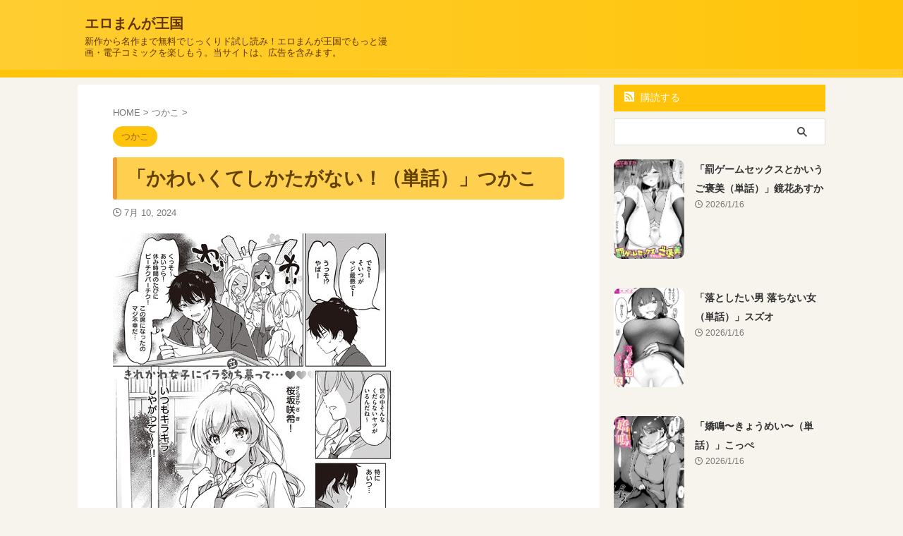

--- FILE ---
content_type: text/html; charset=UTF-8
request_url: https://emangafree.com/tsukako/kawaikuteshikataganaitanhanashi-2/
body_size: 12745
content:

<!DOCTYPE html>
<!--[if lt IE 7]>
<html class="ie6" lang="ja"> <![endif]-->
<!--[if IE 7]>
<html class="i7" lang="ja"> <![endif]-->
<!--[if IE 8]>
<html class="ie" lang="ja"> <![endif]-->
<!--[if gt IE 8]><!-->
<html lang="ja" class="s-navi-search-overlay ">
	<!--<![endif]-->
	<head prefix="og: http://ogp.me/ns# fb: http://ogp.me/ns/fb# article: http://ogp.me/ns/article#">
				<meta charset="UTF-8" >
		<meta name="viewport" content="width=device-width,initial-scale=1.0,user-scalable=no,viewport-fit=cover">
		<meta name="format-detection" content="telephone=no" >
		<meta name="referrer" content="no-referrer-when-downgrade"/>

		
		<link rel="alternate" type="application/rss+xml" title="エロまんが王国 RSS Feed" href="https://emangafree.com/feed/" />
		<link rel="pingback" href="https://emangafree.com/xmlrpc.php" >
		<!--[if lt IE 9]>
		<script src="https://emangafree.com/wp-content/themes/affinger/js/html5shiv.js"></script>
		<![endif]-->
				<meta name='robots' content='max-image-preview:large' />
	<style>img:is([sizes="auto" i], [sizes^="auto," i]) { contain-intrinsic-size: 3000px 1500px }</style>
	<title>「かわいくてしかたがない！（単話）」つかこ - エロまんが王国</title>
<link rel='dns-prefetch' href='//ajax.googleapis.com' />
<script type="text/javascript">
/* <![CDATA[ */
window._wpemojiSettings = {"baseUrl":"https:\/\/s.w.org\/images\/core\/emoji\/16.0.1\/72x72\/","ext":".png","svgUrl":"https:\/\/s.w.org\/images\/core\/emoji\/16.0.1\/svg\/","svgExt":".svg","source":{"concatemoji":"https:\/\/emangafree.com\/wp-includes\/js\/wp-emoji-release.min.js?ver=6.8.3"}};
/*! This file is auto-generated */
!function(s,n){var o,i,e;function c(e){try{var t={supportTests:e,timestamp:(new Date).valueOf()};sessionStorage.setItem(o,JSON.stringify(t))}catch(e){}}function p(e,t,n){e.clearRect(0,0,e.canvas.width,e.canvas.height),e.fillText(t,0,0);var t=new Uint32Array(e.getImageData(0,0,e.canvas.width,e.canvas.height).data),a=(e.clearRect(0,0,e.canvas.width,e.canvas.height),e.fillText(n,0,0),new Uint32Array(e.getImageData(0,0,e.canvas.width,e.canvas.height).data));return t.every(function(e,t){return e===a[t]})}function u(e,t){e.clearRect(0,0,e.canvas.width,e.canvas.height),e.fillText(t,0,0);for(var n=e.getImageData(16,16,1,1),a=0;a<n.data.length;a++)if(0!==n.data[a])return!1;return!0}function f(e,t,n,a){switch(t){case"flag":return n(e,"\ud83c\udff3\ufe0f\u200d\u26a7\ufe0f","\ud83c\udff3\ufe0f\u200b\u26a7\ufe0f")?!1:!n(e,"\ud83c\udde8\ud83c\uddf6","\ud83c\udde8\u200b\ud83c\uddf6")&&!n(e,"\ud83c\udff4\udb40\udc67\udb40\udc62\udb40\udc65\udb40\udc6e\udb40\udc67\udb40\udc7f","\ud83c\udff4\u200b\udb40\udc67\u200b\udb40\udc62\u200b\udb40\udc65\u200b\udb40\udc6e\u200b\udb40\udc67\u200b\udb40\udc7f");case"emoji":return!a(e,"\ud83e\udedf")}return!1}function g(e,t,n,a){var r="undefined"!=typeof WorkerGlobalScope&&self instanceof WorkerGlobalScope?new OffscreenCanvas(300,150):s.createElement("canvas"),o=r.getContext("2d",{willReadFrequently:!0}),i=(o.textBaseline="top",o.font="600 32px Arial",{});return e.forEach(function(e){i[e]=t(o,e,n,a)}),i}function t(e){var t=s.createElement("script");t.src=e,t.defer=!0,s.head.appendChild(t)}"undefined"!=typeof Promise&&(o="wpEmojiSettingsSupports",i=["flag","emoji"],n.supports={everything:!0,everythingExceptFlag:!0},e=new Promise(function(e){s.addEventListener("DOMContentLoaded",e,{once:!0})}),new Promise(function(t){var n=function(){try{var e=JSON.parse(sessionStorage.getItem(o));if("object"==typeof e&&"number"==typeof e.timestamp&&(new Date).valueOf()<e.timestamp+604800&&"object"==typeof e.supportTests)return e.supportTests}catch(e){}return null}();if(!n){if("undefined"!=typeof Worker&&"undefined"!=typeof OffscreenCanvas&&"undefined"!=typeof URL&&URL.createObjectURL&&"undefined"!=typeof Blob)try{var e="postMessage("+g.toString()+"("+[JSON.stringify(i),f.toString(),p.toString(),u.toString()].join(",")+"));",a=new Blob([e],{type:"text/javascript"}),r=new Worker(URL.createObjectURL(a),{name:"wpTestEmojiSupports"});return void(r.onmessage=function(e){c(n=e.data),r.terminate(),t(n)})}catch(e){}c(n=g(i,f,p,u))}t(n)}).then(function(e){for(var t in e)n.supports[t]=e[t],n.supports.everything=n.supports.everything&&n.supports[t],"flag"!==t&&(n.supports.everythingExceptFlag=n.supports.everythingExceptFlag&&n.supports[t]);n.supports.everythingExceptFlag=n.supports.everythingExceptFlag&&!n.supports.flag,n.DOMReady=!1,n.readyCallback=function(){n.DOMReady=!0}}).then(function(){return e}).then(function(){var e;n.supports.everything||(n.readyCallback(),(e=n.source||{}).concatemoji?t(e.concatemoji):e.wpemoji&&e.twemoji&&(t(e.twemoji),t(e.wpemoji)))}))}((window,document),window._wpemojiSettings);
/* ]]> */
</script>

<style id='wp-emoji-styles-inline-css' type='text/css'>

	img.wp-smiley, img.emoji {
		display: inline !important;
		border: none !important;
		box-shadow: none !important;
		height: 1em !important;
		width: 1em !important;
		margin: 0 0.07em !important;
		vertical-align: -0.1em !important;
		background: none !important;
		padding: 0 !important;
	}
</style>
<link rel='stylesheet' id='wp-block-library-css' href='https://emangafree.com/wp-includes/css/dist/block-library/style.min.css?ver=6.8.3' type='text/css' media='all' />
<style id='classic-theme-styles-inline-css' type='text/css'>
/*! This file is auto-generated */
.wp-block-button__link{color:#fff;background-color:#32373c;border-radius:9999px;box-shadow:none;text-decoration:none;padding:calc(.667em + 2px) calc(1.333em + 2px);font-size:1.125em}.wp-block-file__button{background:#32373c;color:#fff;text-decoration:none}
</style>
<style id='global-styles-inline-css' type='text/css'>
:root{--wp--preset--aspect-ratio--square: 1;--wp--preset--aspect-ratio--4-3: 4/3;--wp--preset--aspect-ratio--3-4: 3/4;--wp--preset--aspect-ratio--3-2: 3/2;--wp--preset--aspect-ratio--2-3: 2/3;--wp--preset--aspect-ratio--16-9: 16/9;--wp--preset--aspect-ratio--9-16: 9/16;--wp--preset--color--black: #000000;--wp--preset--color--cyan-bluish-gray: #abb8c3;--wp--preset--color--white: #ffffff;--wp--preset--color--pale-pink: #f78da7;--wp--preset--color--vivid-red: #cf2e2e;--wp--preset--color--luminous-vivid-orange: #ff6900;--wp--preset--color--luminous-vivid-amber: #fcb900;--wp--preset--color--light-green-cyan: #eefaff;--wp--preset--color--vivid-green-cyan: #00d084;--wp--preset--color--pale-cyan-blue: #8ed1fc;--wp--preset--color--vivid-cyan-blue: #0693e3;--wp--preset--color--vivid-purple: #9b51e0;--wp--preset--color--soft-red: #e92f3d;--wp--preset--color--light-grayish-red: #fdf0f2;--wp--preset--color--vivid-yellow: #ffc107;--wp--preset--color--very-pale-yellow: #fffde7;--wp--preset--color--very-light-gray: #fafafa;--wp--preset--color--very-dark-gray: #313131;--wp--preset--color--original-color-a: #00B900;--wp--preset--color--original-color-b: #f4fff4;--wp--preset--color--original-color-c: #F3E5F5;--wp--preset--color--original-color-d: #9E9D24;--wp--preset--gradient--vivid-cyan-blue-to-vivid-purple: linear-gradient(135deg,rgba(6,147,227,1) 0%,rgb(155,81,224) 100%);--wp--preset--gradient--light-green-cyan-to-vivid-green-cyan: linear-gradient(135deg,rgb(122,220,180) 0%,rgb(0,208,130) 100%);--wp--preset--gradient--luminous-vivid-amber-to-luminous-vivid-orange: linear-gradient(135deg,rgba(252,185,0,1) 0%,rgba(255,105,0,1) 100%);--wp--preset--gradient--luminous-vivid-orange-to-vivid-red: linear-gradient(135deg,rgba(255,105,0,1) 0%,rgb(207,46,46) 100%);--wp--preset--gradient--very-light-gray-to-cyan-bluish-gray: linear-gradient(135deg,rgb(238,238,238) 0%,rgb(169,184,195) 100%);--wp--preset--gradient--cool-to-warm-spectrum: linear-gradient(135deg,rgb(74,234,220) 0%,rgb(151,120,209) 20%,rgb(207,42,186) 40%,rgb(238,44,130) 60%,rgb(251,105,98) 80%,rgb(254,248,76) 100%);--wp--preset--gradient--blush-light-purple: linear-gradient(135deg,rgb(255,206,236) 0%,rgb(152,150,240) 100%);--wp--preset--gradient--blush-bordeaux: linear-gradient(135deg,rgb(254,205,165) 0%,rgb(254,45,45) 50%,rgb(107,0,62) 100%);--wp--preset--gradient--luminous-dusk: linear-gradient(135deg,rgb(255,203,112) 0%,rgb(199,81,192) 50%,rgb(65,88,208) 100%);--wp--preset--gradient--pale-ocean: linear-gradient(135deg,rgb(255,245,203) 0%,rgb(182,227,212) 50%,rgb(51,167,181) 100%);--wp--preset--gradient--electric-grass: linear-gradient(135deg,rgb(202,248,128) 0%,rgb(113,206,126) 100%);--wp--preset--gradient--midnight: linear-gradient(135deg,rgb(2,3,129) 0%,rgb(40,116,252) 100%);--wp--preset--font-size--small: .8em;--wp--preset--font-size--medium: 20px;--wp--preset--font-size--large: 1.5em;--wp--preset--font-size--x-large: 42px;--wp--preset--font-size--st-regular: 1em;--wp--preset--font-size--huge: 3em;--wp--preset--spacing--20: 0.44rem;--wp--preset--spacing--30: 0.67rem;--wp--preset--spacing--40: 1rem;--wp--preset--spacing--50: 1.5rem;--wp--preset--spacing--60: 2.25rem;--wp--preset--spacing--70: 3.38rem;--wp--preset--spacing--80: 5.06rem;--wp--preset--shadow--natural: 6px 6px 9px rgba(0, 0, 0, 0.2);--wp--preset--shadow--deep: 12px 12px 50px rgba(0, 0, 0, 0.4);--wp--preset--shadow--sharp: 6px 6px 0px rgba(0, 0, 0, 0.2);--wp--preset--shadow--outlined: 6px 6px 0px -3px rgba(255, 255, 255, 1), 6px 6px rgba(0, 0, 0, 1);--wp--preset--shadow--crisp: 6px 6px 0px rgba(0, 0, 0, 1);}:where(.is-layout-flex){gap: 0.5em;}:where(.is-layout-grid){gap: 0.5em;}body .is-layout-flex{display: flex;}.is-layout-flex{flex-wrap: wrap;align-items: center;}.is-layout-flex > :is(*, div){margin: 0;}body .is-layout-grid{display: grid;}.is-layout-grid > :is(*, div){margin: 0;}:where(.wp-block-columns.is-layout-flex){gap: 2em;}:where(.wp-block-columns.is-layout-grid){gap: 2em;}:where(.wp-block-post-template.is-layout-flex){gap: 1.25em;}:where(.wp-block-post-template.is-layout-grid){gap: 1.25em;}.has-black-color{color: var(--wp--preset--color--black) !important;}.has-cyan-bluish-gray-color{color: var(--wp--preset--color--cyan-bluish-gray) !important;}.has-white-color{color: var(--wp--preset--color--white) !important;}.has-pale-pink-color{color: var(--wp--preset--color--pale-pink) !important;}.has-vivid-red-color{color: var(--wp--preset--color--vivid-red) !important;}.has-luminous-vivid-orange-color{color: var(--wp--preset--color--luminous-vivid-orange) !important;}.has-luminous-vivid-amber-color{color: var(--wp--preset--color--luminous-vivid-amber) !important;}.has-light-green-cyan-color{color: var(--wp--preset--color--light-green-cyan) !important;}.has-vivid-green-cyan-color{color: var(--wp--preset--color--vivid-green-cyan) !important;}.has-pale-cyan-blue-color{color: var(--wp--preset--color--pale-cyan-blue) !important;}.has-vivid-cyan-blue-color{color: var(--wp--preset--color--vivid-cyan-blue) !important;}.has-vivid-purple-color{color: var(--wp--preset--color--vivid-purple) !important;}.has-black-background-color{background-color: var(--wp--preset--color--black) !important;}.has-cyan-bluish-gray-background-color{background-color: var(--wp--preset--color--cyan-bluish-gray) !important;}.has-white-background-color{background-color: var(--wp--preset--color--white) !important;}.has-pale-pink-background-color{background-color: var(--wp--preset--color--pale-pink) !important;}.has-vivid-red-background-color{background-color: var(--wp--preset--color--vivid-red) !important;}.has-luminous-vivid-orange-background-color{background-color: var(--wp--preset--color--luminous-vivid-orange) !important;}.has-luminous-vivid-amber-background-color{background-color: var(--wp--preset--color--luminous-vivid-amber) !important;}.has-light-green-cyan-background-color{background-color: var(--wp--preset--color--light-green-cyan) !important;}.has-vivid-green-cyan-background-color{background-color: var(--wp--preset--color--vivid-green-cyan) !important;}.has-pale-cyan-blue-background-color{background-color: var(--wp--preset--color--pale-cyan-blue) !important;}.has-vivid-cyan-blue-background-color{background-color: var(--wp--preset--color--vivid-cyan-blue) !important;}.has-vivid-purple-background-color{background-color: var(--wp--preset--color--vivid-purple) !important;}.has-black-border-color{border-color: var(--wp--preset--color--black) !important;}.has-cyan-bluish-gray-border-color{border-color: var(--wp--preset--color--cyan-bluish-gray) !important;}.has-white-border-color{border-color: var(--wp--preset--color--white) !important;}.has-pale-pink-border-color{border-color: var(--wp--preset--color--pale-pink) !important;}.has-vivid-red-border-color{border-color: var(--wp--preset--color--vivid-red) !important;}.has-luminous-vivid-orange-border-color{border-color: var(--wp--preset--color--luminous-vivid-orange) !important;}.has-luminous-vivid-amber-border-color{border-color: var(--wp--preset--color--luminous-vivid-amber) !important;}.has-light-green-cyan-border-color{border-color: var(--wp--preset--color--light-green-cyan) !important;}.has-vivid-green-cyan-border-color{border-color: var(--wp--preset--color--vivid-green-cyan) !important;}.has-pale-cyan-blue-border-color{border-color: var(--wp--preset--color--pale-cyan-blue) !important;}.has-vivid-cyan-blue-border-color{border-color: var(--wp--preset--color--vivid-cyan-blue) !important;}.has-vivid-purple-border-color{border-color: var(--wp--preset--color--vivid-purple) !important;}.has-vivid-cyan-blue-to-vivid-purple-gradient-background{background: var(--wp--preset--gradient--vivid-cyan-blue-to-vivid-purple) !important;}.has-light-green-cyan-to-vivid-green-cyan-gradient-background{background: var(--wp--preset--gradient--light-green-cyan-to-vivid-green-cyan) !important;}.has-luminous-vivid-amber-to-luminous-vivid-orange-gradient-background{background: var(--wp--preset--gradient--luminous-vivid-amber-to-luminous-vivid-orange) !important;}.has-luminous-vivid-orange-to-vivid-red-gradient-background{background: var(--wp--preset--gradient--luminous-vivid-orange-to-vivid-red) !important;}.has-very-light-gray-to-cyan-bluish-gray-gradient-background{background: var(--wp--preset--gradient--very-light-gray-to-cyan-bluish-gray) !important;}.has-cool-to-warm-spectrum-gradient-background{background: var(--wp--preset--gradient--cool-to-warm-spectrum) !important;}.has-blush-light-purple-gradient-background{background: var(--wp--preset--gradient--blush-light-purple) !important;}.has-blush-bordeaux-gradient-background{background: var(--wp--preset--gradient--blush-bordeaux) !important;}.has-luminous-dusk-gradient-background{background: var(--wp--preset--gradient--luminous-dusk) !important;}.has-pale-ocean-gradient-background{background: var(--wp--preset--gradient--pale-ocean) !important;}.has-electric-grass-gradient-background{background: var(--wp--preset--gradient--electric-grass) !important;}.has-midnight-gradient-background{background: var(--wp--preset--gradient--midnight) !important;}.has-small-font-size{font-size: var(--wp--preset--font-size--small) !important;}.has-medium-font-size{font-size: var(--wp--preset--font-size--medium) !important;}.has-large-font-size{font-size: var(--wp--preset--font-size--large) !important;}.has-x-large-font-size{font-size: var(--wp--preset--font-size--x-large) !important;}
:where(.wp-block-post-template.is-layout-flex){gap: 1.25em;}:where(.wp-block-post-template.is-layout-grid){gap: 1.25em;}
:where(.wp-block-columns.is-layout-flex){gap: 2em;}:where(.wp-block-columns.is-layout-grid){gap: 2em;}
:root :where(.wp-block-pullquote){font-size: 1.5em;line-height: 1.6;}
</style>
<link rel='stylesheet' id='normalize-css' href='https://emangafree.com/wp-content/themes/affinger/css/normalize.css?ver=1.5.9' type='text/css' media='all' />
<link rel='stylesheet' id='st_svg-css' href='https://emangafree.com/wp-content/themes/affinger/st_svg/style.css?ver=6.8.3' type='text/css' media='all' />
<link rel='stylesheet' id='style-css' href='https://emangafree.com/wp-content/themes/affinger/style.css?ver=6.8.3' type='text/css' media='all' />
<link rel='stylesheet' id='child-style-css' href='https://emangafree.com/wp-content/themes/affinger-child/style.css?ver=6.8.3' type='text/css' media='all' />
<link rel='stylesheet' id='single-css' href='https://emangafree.com/wp-content/themes/affinger/st-rankcss.php' type='text/css' media='all' />
<link rel='stylesheet' id='st-themecss-css' href='https://emangafree.com/wp-content/themes/affinger/st-themecss-loader.php?ver=6.8.3' type='text/css' media='all' />
<script type="text/javascript" src="//ajax.googleapis.com/ajax/libs/jquery/1.11.3/jquery.min.js?ver=1.11.3" id="jquery-js"></script>
<link rel="https://api.w.org/" href="https://emangafree.com/wp-json/" /><link rel="alternate" title="JSON" type="application/json" href="https://emangafree.com/wp-json/wp/v2/posts/257872" /><link rel='shortlink' href='https://emangafree.com/?p=257872' />
<link rel="alternate" title="oEmbed (JSON)" type="application/json+oembed" href="https://emangafree.com/wp-json/oembed/1.0/embed?url=https%3A%2F%2Femangafree.com%2Ftsukako%2Fkawaikuteshikataganaitanhanashi-2%2F" />
<link rel="alternate" title="oEmbed (XML)" type="text/xml+oembed" href="https://emangafree.com/wp-json/oembed/1.0/embed?url=https%3A%2F%2Femangafree.com%2Ftsukako%2Fkawaikuteshikataganaitanhanashi-2%2F&#038;format=xml" />
<meta name="robots" content="index, follow" />
<meta name="thumbnail" content="https://emangafree.com/wp-content/uploads/2024/07/k568agotp04758pl.jpg">
<meta name="google-site-verification" content="CsXxCohtW14PdKz7UPxeWCq8pmYZettdgh7jBOJ3SDk" />
<link rel="canonical" href="https://emangafree.com/tsukako/kawaikuteshikataganaitanhanashi-2/" />
<noscript><style>.lazyload[data-src]{display:none !important;}</style></noscript><style>.lazyload{background-image:none !important;}.lazyload:before{background-image:none !important;}</style><style type="text/css" id="custom-background-css">
body.custom-background { background-color: #f7f4ed; }
</style>
			
<!-- OGP -->

<meta property="og:type" content="article">
<meta property="og:title" content="「かわいくてしかたがない！（単話）」つかこ">
<meta property="og:url" content="https://emangafree.com/tsukako/kawaikuteshikataganaitanhanashi-2/">
<meta property="og:description" content="かわいくてしかたがない！（単話） かわいくてしかたがない！の詳細。FANZAブックス(旧電子書籍)では新作や話題作も続々入荷、無料サンプルも充実しています！期間限定セールも毎週更新！アダルトコミック（">
<meta property="og:site_name" content="エロまんが王国">
<meta property="og:image" content="https://emangafree.com/wp-content/uploads/2024/07/k568agotp04758pl.jpg">


	<meta property="article:published_time" content="2024-07-10T08:52:26+00:00" />
		<meta property="article:author" content="emangafree管理人" />

<!-- /OGP -->
		


<script>
	(function (window, document, $, undefined) {
		'use strict';

		var SlideBox = (function () {
			/**
			 * @param $element
			 *
			 * @constructor
			 */
			function SlideBox($element) {
				this._$element = $element;
			}

			SlideBox.prototype.$content = function () {
				return this._$element.find('[data-st-slidebox-content]');
			};

			SlideBox.prototype.$toggle = function () {
				return this._$element.find('[data-st-slidebox-toggle]');
			};

			SlideBox.prototype.$icon = function () {
				return this._$element.find('[data-st-slidebox-icon]');
			};

			SlideBox.prototype.$text = function () {
				return this._$element.find('[data-st-slidebox-text]');
			};

			SlideBox.prototype.is_expanded = function () {
				return !!(this._$element.filter('[data-st-slidebox-expanded="true"]').length);
			};

			SlideBox.prototype.expand = function () {
				var self = this;

				this.$content().slideDown()
					.promise()
					.then(function () {
						var $icon = self.$icon();
						var $text = self.$text();

						$icon.removeClass($icon.attr('data-st-slidebox-icon-collapsed'))
							.addClass($icon.attr('data-st-slidebox-icon-expanded'))

						$text.text($text.attr('data-st-slidebox-text-expanded'))

						self._$element.removeClass('is-collapsed')
							.addClass('is-expanded');

						self._$element.attr('data-st-slidebox-expanded', 'true');
					});
			};

			SlideBox.prototype.collapse = function () {
				var self = this;

				this.$content().slideUp()
					.promise()
					.then(function () {
						var $icon = self.$icon();
						var $text = self.$text();

						$icon.removeClass($icon.attr('data-st-slidebox-icon-expanded'))
							.addClass($icon.attr('data-st-slidebox-icon-collapsed'))

						$text.text($text.attr('data-st-slidebox-text-collapsed'))

						self._$element.removeClass('is-expanded')
							.addClass('is-collapsed');

						self._$element.attr('data-st-slidebox-expanded', 'false');
					});
			};

			SlideBox.prototype.toggle = function () {
				if (this.is_expanded()) {
					this.collapse();
				} else {
					this.expand();
				}
			};

			SlideBox.prototype.add_event_listeners = function () {
				var self = this;

				this.$toggle().on('click', function (event) {
					self.toggle();
				});
			};

			SlideBox.prototype.initialize = function () {
				this.add_event_listeners();
			};

			return SlideBox;
		}());

		function on_ready() {
			var slideBoxes = [];

			$('[data-st-slidebox]').each(function () {
				var $element = $(this);
				var slideBox = new SlideBox($element);

				slideBoxes.push(slideBox);

				slideBox.initialize();
			});

			return slideBoxes;
		}

		$(on_ready);
	}(window, window.document, jQuery));
</script>


<script>
	jQuery(function(){
		jQuery("#toc_container:not(:has(ul ul))").addClass("only-toc");
		jQuery(".st-ac-box ul:has(.cat-item)").each(function(){
			jQuery(this).addClass("st-ac-cat");
		});
	});
</script>

<script>
	jQuery(function(){
						jQuery('.st-star').parent('.rankh4').css('padding-bottom','5px'); // スターがある場合のランキング見出し調整
	});
</script>



	<script>
		$(function() {
			$('.is-style-st-paragraph-kaiwa').wrapInner('<span class="st-paragraph-kaiwa-text">');
		});
	</script>

	<script>
		$(function() {
			$('.is-style-st-paragraph-kaiwa-b').wrapInner('<span class="st-paragraph-kaiwa-text">');
		});
	</script>

<script>
	/* 段落スタイルを調整 */
	$(function() {
		$( '[class^="is-style-st-paragraph-"],[class*=" is-style-st-paragraph-"]' ).wrapInner( '<span class="st-noflex"></span>' );
	});
</script>

		<meta name="description" content="かわいくてしかたがない！（単話） かわいくてしかたがない！の詳細。FANZAブックス(旧電子書籍)では新作や話題作も続々入荷、無料サンプルも充実しています！期間限定セールも毎週更新！アダルトコミック（ ... ">
	</head>
	<body class="wp-singular post-template-default single single-post postid-257872 single-format-standard custom-background wp-theme-affinger wp-child-theme-affinger-child not-front-page" >
				<div id="st-ami">
				<div id="wrapper" class="">
				<div id="wrapper-in">
					

<header id="">
	<div id="header-full">
		<div id="headbox-bg">
			<div id="headbox">

					<nav id="s-navi" class="pcnone" data-st-nav data-st-nav-type="normal">
		<dl class="acordion is-active" data-st-nav-primary>
			<dt class="trigger">
				<p class="acordion_button"><span class="op op-menu"><i class="st-fa st-svg-menu"></i></span></p>

				
									<div id="st-mobile-logo"></div>
				
				<!-- 追加メニュー -->
				
				<!-- 追加メニュー2 -->
				
			</dt>

			<dd class="acordion_tree">
				<div class="acordion_tree_content">

											<div class="st-ac-box">
							<div id="search-3" class="st-widgets-box ac-widgets-top widget_search"><div id="search" class="search-custom-d">
	<form method="get" id="searchform" action="https://emangafree.com/">
		<label class="hidden" for="s">
					</label>
		<input type="text" placeholder="" value="" name="s" id="s" />
		<input type="submit" value="&#xf002;" class="st-fa" id="searchsubmit" />
	</form>
</div>
<!-- /stinger -->
</div>						</div>
					

												<div class="menu"></div>
						<div class="clear"></div>

					
				</div>
			</dd>

					</dl>

					</nav>

									<div id="header-l">
						
						<div id="st-text-logo">
							
    
		
			<!-- ロゴ又はブログ名 -->
			
				<p class="sitename sitenametop"><a href="https://emangafree.com/">
  						                  		  エロまんが王国               		           		 </a></p>

   				      		<!-- ロゴ又はブログ名ここまで -->

       		<!-- キャプション -->
       						<p class="descr">
					新作から名作まで無料でじっくりド試し読み！エロまんが王国でもっと漫画・電子コミックを楽しもう。当サイトは、広告を含みます。				</p>
			
		
	
						</div>
					</div><!-- /#header-l -->
				
				<div id="header-r" class="smanone">
					
				</div><!-- /#header-r -->

			</div><!-- /#headbox -->
		</div><!-- /#headbox-bg clearfix -->

		
		
		
		
			

<div id="gazou-wide">
			<div id="st-menubox">
			<div id="st-menuwide">
				<nav class="menu"></nav>
			</div>
		</div>
						<div id="st-headerbox">
				<div id="st-header">
				</div>
			</div>
			</div>
	
	</div><!-- #header-full -->

	





</header>

					<div id="content-w">

					
					
	
			<div id="st-header-post-under-box" class="st-header-post-no-data "
		     style="">
			<div class="st-dark-cover">
							</div>
		</div>
	
<div id="content" class="clearfix">
	<div id="contentInner">
		<main>
			<article>
									<div id="post-257872" class="st-post post-257872 post type-post status-publish format-standard has-post-thumbnail hentry category-tsukako tag-afftaiou tag-kosupure tag-nakadeshi tag-tanhanashi tag-joshikounama tag-kyonyuu">
				
					
																
					
					<!--ぱんくず -->
											<div
							id="breadcrumb">
							<ol itemscope itemtype="http://schema.org/BreadcrumbList">
								<li itemprop="itemListElement" itemscope itemtype="http://schema.org/ListItem">
									<a href="https://emangafree.com" itemprop="item">
										<span itemprop="name">HOME</span>
									</a>
									&gt;
									<meta itemprop="position" content="1"/>
								</li>

								
																	<li itemprop="itemListElement" itemscope itemtype="http://schema.org/ListItem">
										<a href="https://emangafree.com/category/tsukako/" itemprop="item">
											<span
												itemprop="name">つかこ</span>
										</a>
										&gt;
										<meta itemprop="position" content="2"/>
									</li>
																								</ol>

													</div>
										<!--/ ぱんくず -->

					<!--ループ開始 -->
										
																									<p class="st-catgroup">
								<a href="https://emangafree.com/category/tsukako/" title="View all posts in つかこ" rel="category tag"><span class="catname st-catid922">つかこ</span></a>							</p>
						
						<h1 class="entry-title">「かわいくてしかたがない！（単話）」つかこ</h1>

						
	<div class="blogbox ">
		<p><span class="kdate">
								<i class="st-fa st-svg-clock-o"></i><time class="updated" datetime="2024-07-10T08:52:26+0000">7月 10, 2024</time>
						</span></p>
	</div>
					
					
					
					<div class="mainbox">
						<div id="nocopy" ><!-- コピー禁止エリアここから -->
							
							
							
							<div class="entry-content">
								<p><a href="https://al.dmm.co.jp/?lurl=https%3A%2F%2Fbook.dmm.co.jp%2Fproduct%2F4431886%2Fk568agotp04758%2F&af_id=mogitate-037&ch=api" target="_blank" rel="noopener"><img decoding="async" src="[data-uri]" alt="かわいくてしかたがない！（単話）" border="0" itemprop="image" data-src="https://emangafree.com/wp-content/uploads/2024/07/k568agotp04758pl.jpg" class="lazyload" data-eio-rwidth="425" data-eio-rheight="600" /><noscript><img decoding="async" src="https://emangafree.com/wp-content/uploads/2024/07/k568agotp04758pl.jpg" alt="かわいくてしかたがない！（単話）" border="0" itemprop="image" data-eio="l" /></noscript></a></p>
<h2><a href="https://al.dmm.co.jp/?lurl=https%3A%2F%2Fbook.dmm.co.jp%2Fproduct%2F4431886%2Fk568agotp04758%2F&af_id=mogitate-037&ch=api" target="_blank" rel="noopener">かわいくてしかたがない！（単話）</a></h2>
<p>かわいくてしかたがない！の詳細。FANZAブックス(旧電子書籍)では新作や話題作も続々入荷、無料サンプルも充実しています！期間限定セールも毎週更新！アダルトコミック（漫画）はFANZAブックス(旧電子書籍)でダウンロード！</p>
<p><span id="more-257872"></span></p>
<h2><a href="https://al.dmm.co.jp/?lurl=https%3A%2F%2Fbook.dmm.co.jp%2Ftachiyomi%2F%3Fcid%3DFRNfXRNVFW1RAQxTBgBeVgYKQkYADVMMWk5EDl0VClQMBllNB1o%2AUFcKWhRHVwVfCBxZW1kEVQ__%26lin%3D1%26sd%3D0%2F&af_id=mogitate-037&ch=api" title="かわいくてしかたがない！（単話）" target="_blank" rel="noopener">「立ち読み」ページで読む</a></h2>
<p>作家： <a href="https://emangafree.com/category/tsukako" target="_blank" rel="noopener">つかこ</a> <br />ジャンル： <a href="https://emangafree.com/tag/tanhanashi" target="_blank" rel="noopener">単話</a> <a href="https://emangafree.com/tag/joshikounama" target="_blank" rel="noopener">女子校生</a> <a href="https://emangafree.com/tag/kyonyuu" target="_blank" rel="noopener">巨乳</a> <a href="https://emangafree.com/tag/kosupure" target="_blank" rel="noopener">コスプレ</a> <a href="https://emangafree.com/tag/nakadeshi" target="_blank" rel="noopener">中出し</a> <a href="https://emangafree.com/tag/afftaiou" target="_blank" rel="noopener">aff対応</a> </p>
<p><a href="https://al.dmm.co.jp/?lurl=https%3A%2F%2Fbook.dmm.co.jp%2Ftachiyomi%2F%3Fcid%3DFRNfXRNVFW1RAQxTBgBeVgYKQkYADVMMWk5EDl0VClQMBllNB1o%2AUFcKWhRHVwVfCBxZW1kEVQ__%26lin%3D1%26sd%3D0%2F&af_id=mogitate-037&ch=api" title="かわいくてしかたがない！（単話）" target="_blank" rel="noopener">⇒⇒⇒ いますぐ「立ち読み」ページで読む</a></p>
<p></p>
							</div>
						</div><!-- コピー禁止エリアここまで -->

												
					<div class="adbox">
				
							
	
									<div style="padding-top:10px;">
						
		
	
					</div>
							</div>
			

						
					</div><!-- .mainboxここまで -->

																
					
					
	
	<div class="sns st-sns-singular">
	<ul class="clearfix">
					<!--ツイートボタン-->
			<li class="twitter">
			<a rel="nofollow" onclick="window.open('//twitter.com/intent/tweet?url=https%3A%2F%2Femangafree.com%2Ftsukako%2Fkawaikuteshikataganaitanhanashi-2%2F&text=%E3%80%8C%E3%81%8B%E3%82%8F%E3%81%84%E3%81%8F%E3%81%A6%E3%81%97%E3%81%8B%E3%81%9F%E3%81%8C%E3%81%AA%E3%81%84%EF%BC%81%EF%BC%88%E5%8D%98%E8%A9%B1%EF%BC%89%E3%80%8D%E3%81%A4%E3%81%8B%E3%81%93&tw_p=tweetbutton', '', 'width=500,height=450'); return false;"><i class="st-fa st-svg-twitter"></i><span class="snstext " >Twitter</span></a>
			</li>
		
					<!--シェアボタン-->
			<li class="facebook">
			<a href="//www.facebook.com/sharer.php?src=bm&u=https%3A%2F%2Femangafree.com%2Ftsukako%2Fkawaikuteshikataganaitanhanashi-2%2F&t=%E3%80%8C%E3%81%8B%E3%82%8F%E3%81%84%E3%81%8F%E3%81%A6%E3%81%97%E3%81%8B%E3%81%9F%E3%81%8C%E3%81%AA%E3%81%84%EF%BC%81%EF%BC%88%E5%8D%98%E8%A9%B1%EF%BC%89%E3%80%8D%E3%81%A4%E3%81%8B%E3%81%93" target="_blank" rel="nofollow noopener"><i class="st-fa st-svg-facebook"></i><span class="snstext " >Share</span>
			</a>
			</li>
		
					<!--ポケットボタン-->
			<li class="pocket">
			<a rel="nofollow" onclick="window.open('//getpocket.com/edit?url=https%3A%2F%2Femangafree.com%2Ftsukako%2Fkawaikuteshikataganaitanhanashi-2%2F&title=%E3%80%8C%E3%81%8B%E3%82%8F%E3%81%84%E3%81%8F%E3%81%A6%E3%81%97%E3%81%8B%E3%81%9F%E3%81%8C%E3%81%AA%E3%81%84%EF%BC%81%EF%BC%88%E5%8D%98%E8%A9%B1%EF%BC%89%E3%80%8D%E3%81%A4%E3%81%8B%E3%81%93', '', 'width=500,height=350'); return false;"><i class="st-fa st-svg-get-pocket"></i><span class="snstext " >Pocket</span></a></li>
		
					<!--はてブボタン-->
			<li class="hatebu">
				<a href="//b.hatena.ne.jp/entry/https://emangafree.com/tsukako/kawaikuteshikataganaitanhanashi-2/" class="hatena-bookmark-button" data-hatena-bookmark-layout="simple" title="「かわいくてしかたがない！（単話）」つかこ" rel="nofollow"><i class="st-fa st-svg-hateb"></i><span class="snstext " >Hatena</span>
				</a><script type="text/javascript" src="//b.st-hatena.com/js/bookmark_button.js" charset="utf-8" async="async"></script>

			</li>
		
		
					<!--LINEボタン-->
			<li class="line">
			<a href="//line.me/R/msg/text/?%E3%80%8C%E3%81%8B%E3%82%8F%E3%81%84%E3%81%8F%E3%81%A6%E3%81%97%E3%81%8B%E3%81%9F%E3%81%8C%E3%81%AA%E3%81%84%EF%BC%81%EF%BC%88%E5%8D%98%E8%A9%B1%EF%BC%89%E3%80%8D%E3%81%A4%E3%81%8B%E3%81%93%0Ahttps%3A%2F%2Femangafree.com%2Ftsukako%2Fkawaikuteshikataganaitanhanashi-2%2F" target="_blank" rel="nofollow noopener"><i class="st-fa st-svg-line" aria-hidden="true"></i><span class="snstext" >LINE</span></a>
			</li>
		
		
		
	</ul>

	</div>

											
											<p class="tagst">
							<i class="st-fa st-svg-folder-open-o" aria-hidden="true"></i>-<a href="https://emangafree.com/category/tsukako/" rel="category tag">つかこ</a><br/>
							<i class="st-fa st-svg-tags"></i>-<a href="https://emangafree.com/tag/afftaiou/" rel="tag">aff対応</a>, <a href="https://emangafree.com/tag/kosupure/" rel="tag">コスプレ</a>, <a href="https://emangafree.com/tag/nakadeshi/" rel="tag">中出し</a>, <a href="https://emangafree.com/tag/tanhanashi/" rel="tag">単話</a>, <a href="https://emangafree.com/tag/joshikounama/" rel="tag">女子校生</a>, <a href="https://emangafree.com/tag/kyonyuu/" rel="tag">巨乳</a>						</p>
					
					<aside>
						<p class="author" style="display:none;"><a href="https://emangafree.com/author/emangafreeadadmin/" title="emangafree管理人" class="vcard author"><span class="fn">author</span></a></p>
																		<!--ループ終了-->

																					<hr class="hrcss" />

<div id="comments">
     	<div id="respond" class="comment-respond">
		<h3 id="reply-title" class="comment-reply-title">comment <small><a rel="nofollow" id="cancel-comment-reply-link" href="/tsukako/kawaikuteshikataganaitanhanashi-2/#respond" style="display:none;">コメントをキャンセル</a></small></h3><form action="https://emangafree.com/wp-comments-post.php" method="post" id="commentform" class="comment-form"><p class="comment-notes"><span id="email-notes">メールアドレスが公開されることはありません。</span> <span class="required-field-message"><span class="required">※</span> が付いている欄は必須項目です</span></p><p class="comment-form-comment"><label for="comment">コメント <span class="required">※</span></label> <textarea id="comment" name="comment" cols="45" rows="8" maxlength="65525" required="required"></textarea></p><p class="comment-form-author"><label for="author">名前 <span class="required">※</span></label> <input id="author" name="author" type="text" value="" size="30" maxlength="245" autocomplete="name" required="required" /></p>
<p class="comment-form-email"><label for="email">メール <span class="required">※</span></label> <input id="email" name="email" type="text" value="" size="30" maxlength="100" aria-describedby="email-notes" autocomplete="email" required="required" /></p>
<p class="comment-form-url"><label for="url">サイト</label> <input id="url" name="url" type="text" value="" size="30" maxlength="200" autocomplete="url" /></p>
<p class="comment-form-cookies-consent"><input id="wp-comment-cookies-consent" name="wp-comment-cookies-consent" type="checkbox" value="yes" /> <label for="wp-comment-cookies-consent">次回のコメントで使用するためブラウザーに自分の名前、メールアドレス、サイトを保存する。</label></p>
<p class="form-submit"><input name="submit" type="submit" id="submit" class="submit" value="送信" /> <input type='hidden' name='comment_post_ID' value='257872' id='comment_post_ID' />
<input type='hidden' name='comment_parent' id='comment_parent' value='0' />
</p><p style="display: none;"><input type="hidden" id="akismet_comment_nonce" name="akismet_comment_nonce" value="f5cd874f6b" /></p><p style="display: none !important;" class="akismet-fields-container" data-prefix="ak_"><label>&#916;<textarea name="ak_hp_textarea" cols="45" rows="8" maxlength="100"></textarea></label><input type="hidden" id="ak_js_1" name="ak_js" value="103"/><script>document.getElementById( "ak_js_1" ).setAttribute( "value", ( new Date() ).getTime() );</script></p></form>	</div><!-- #respond -->
	</div>


<!-- END singer -->
													
						<!--関連記事-->
						
	
						<!--ページナビ-->
						
<div class="p-navi clearfix">

			<a class="st-prev-link" href="https://emangafree.com/oosaki/tooriametanhanashi-2/">
			<p class="st-prev">
				<i class="st-svg st-svg-angle-right"></i>
									<img width="60" height="60" src="[data-uri]" class="attachment-60x60 size-60x60 wp-post-image lazyload" alt="" decoding="async"   data-src="https://emangafree.com/wp-content/uploads/2024/07/k568agotp04759pl-100x100.jpg" data-srcset="https://emangafree.com/wp-content/uploads/2024/07/k568agotp04759pl-100x100.jpg 100w, https://emangafree.com/wp-content/uploads/2024/07/k568agotp04759pl-150x150.jpg 150w" data-sizes="auto" data-eio-rwidth="100" data-eio-rheight="100" /><noscript><img width="60" height="60" src="https://emangafree.com/wp-content/uploads/2024/07/k568agotp04759pl-100x100.jpg" class="attachment-60x60 size-60x60 wp-post-image" alt="" decoding="async" srcset="https://emangafree.com/wp-content/uploads/2024/07/k568agotp04759pl-100x100.jpg 100w, https://emangafree.com/wp-content/uploads/2024/07/k568agotp04759pl-150x150.jpg 150w" sizes="(max-width: 60px) 100vw, 60px" data-eio="l" /></noscript>								<span class="st-prev-title">「通り雨（単話）」オオサキ</span>
			</p>
		</a>
	
			<a class="st-next-link" href="https://emangafree.com/yamanashimusume/kateikyoushitoshiteisouroushitahazugasekkusubakaris-8/">
			<p class="st-next">
				<span class="st-prev-title">「家庭教師として居候したはずが、セックスばかりしています。。（単話）」やまなし娘。</span>
									<img width="60" height="60" src="[data-uri]" class="attachment-60x60 size-60x60 wp-post-image lazyload" alt="" decoding="async"   data-src="https://emangafree.com/wp-content/uploads/2024/07/k568agotp04719pl-100x100.jpg" data-srcset="https://emangafree.com/wp-content/uploads/2024/07/k568agotp04719pl-100x100.jpg 100w, https://emangafree.com/wp-content/uploads/2024/07/k568agotp04719pl-150x150.jpg 150w" data-sizes="auto" data-eio-rwidth="100" data-eio-rheight="100" /><noscript><img width="60" height="60" src="https://emangafree.com/wp-content/uploads/2024/07/k568agotp04719pl-100x100.jpg" class="attachment-60x60 size-60x60 wp-post-image" alt="" decoding="async" srcset="https://emangafree.com/wp-content/uploads/2024/07/k568agotp04719pl-100x100.jpg 100w, https://emangafree.com/wp-content/uploads/2024/07/k568agotp04719pl-150x150.jpg 150w" sizes="(max-width: 60px) 100vw, 60px" data-eio="l" /></noscript>								<i class="st-svg st-svg-angle-right"></i>
			</p>
		</a>
	</div>

					</aside>

				</div>
				<!--/post-->
			</article>
		</main>
	</div>
	<!-- /#contentInner -->
	<div id="side">
	<aside>

					<div class="side-topad">
				<div id="rss_widget-2" class="side-widgets widget_rss_widget"><div class="rssbox"><a href="https://emangafree.com//?feed=rss2"><i class="st-fa st-svg-rss-square"></i>&nbsp;購読する</a></div></div><div id="search-2" class="side-widgets widget_search"><div id="search" class="search-custom-d">
	<form method="get" id="searchform" action="https://emangafree.com/">
		<label class="hidden" for="s">
					</label>
		<input type="text" placeholder="" value="" name="s" id="s" />
		<input type="submit" value="&#xf002;" class="st-fa" id="searchsubmit" />
	</form>
</div>
<!-- /stinger -->
</div>			</div>
		
					<div class="kanren ">
										<dl class="clearfix">
				<dt><a href="https://emangafree.com/kagamihanaasuka/batsugemusekkusutokaiugohoubitanhanashi/">
													<img width="425" height="600" src="[data-uri]" class="attachment-full size-full wp-post-image lazyload" alt="" decoding="async" data-src="https://emangafree.com/wp-content/uploads/2026/01/b915awnmg04024pl.jpg" data-eio-rwidth="425" data-eio-rheight="600" /><noscript><img width="425" height="600" src="https://emangafree.com/wp-content/uploads/2026/01/b915awnmg04024pl.jpg" class="attachment-full size-full wp-post-image" alt="" decoding="async" data-eio="l" /></noscript>											</a></dt>
				<dd>
					
					<h5 class="kanren-t"><a href="https://emangafree.com/kagamihanaasuka/batsugemusekkusutokaiugohoubitanhanashi/">「罰ゲームセックスとかいうご褒美（単話）」鏡花あすか</a></h5>
						<div class="blog_info">
		<p>
							<i class="st-fa st-svg-clock-o"></i>2026/1/16					</p>
	</div>
														</dd>
			</dl>
								<dl class="clearfix">
				<dt><a href="https://emangafree.com/suzuo/otoshitaiotokoochinaionnatanhanashi/">
													<img width="425" height="600" src="[data-uri]" class="attachment-full size-full wp-post-image lazyload" alt="" decoding="async" data-src="https://emangafree.com/wp-content/uploads/2026/01/b915awnmg04028pl.jpg" data-eio-rwidth="425" data-eio-rheight="600" /><noscript><img width="425" height="600" src="https://emangafree.com/wp-content/uploads/2026/01/b915awnmg04028pl.jpg" class="attachment-full size-full wp-post-image" alt="" decoding="async" data-eio="l" /></noscript>											</a></dt>
				<dd>
					
					<h5 class="kanren-t"><a href="https://emangafree.com/suzuo/otoshitaiotokoochinaionnatanhanashi/">「落としたい男 落ちない女（単話）」スズオ</a></h5>
						<div class="blog_info">
		<p>
							<i class="st-fa st-svg-clock-o"></i>2026/1/16					</p>
	</div>
														</dd>
			</dl>
								<dl class="clearfix">
				<dt><a href="https://emangafree.com/koppe/kyoumeikyoumeitanhanashi/">
													<img width="425" height="600" src="[data-uri]" class="attachment-full size-full wp-post-image lazyload" alt="" decoding="async" data-src="https://emangafree.com/wp-content/uploads/2026/01/b915awnmg04023pl.jpg" data-eio-rwidth="425" data-eio-rheight="600" /><noscript><img width="425" height="600" src="https://emangafree.com/wp-content/uploads/2026/01/b915awnmg04023pl.jpg" class="attachment-full size-full wp-post-image" alt="" decoding="async" data-eio="l" /></noscript>											</a></dt>
				<dd>
					
					<h5 class="kanren-t"><a href="https://emangafree.com/koppe/kyoumeikyoumeitanhanashi/">「嬌鳴〜きょうめい〜（単話）」こっぺ</a></h5>
						<div class="blog_info">
		<p>
							<i class="st-fa st-svg-clock-o"></i>2026/1/16					</p>
	</div>
														</dd>
			</dl>
								<dl class="clearfix">
				<dt><a href="https://emangafree.com/kyon/yumehadaisutadiamond-6/">
													<img width="455" height="600" src="[data-uri]" class="attachment-full size-full wp-post-image lazyload" alt="" decoding="async" data-src="https://emangafree.com/wp-content/uploads/2026/01/s753atmcs01382pl.jpg" data-eio-rwidth="455" data-eio-rheight="600" /><noscript><img width="455" height="600" src="https://emangafree.com/wp-content/uploads/2026/01/s753atmcs01382pl.jpg" class="attachment-full size-full wp-post-image" alt="" decoding="async" data-eio="l" /></noscript>											</a></dt>
				<dd>
					
					<h5 class="kanren-t"><a href="https://emangafree.com/kyon/yumehadaisutadiamond-6/">「夢は大スター◇」きょん</a></h5>
						<div class="blog_info">
		<p>
							<i class="st-fa st-svg-clock-o"></i>2026/1/16					</p>
	</div>
														</dd>
			</dl>
								<dl class="clearfix">
				<dt><a href="https://emangafree.com/samu/kanojotachiwonugashitehaikenaitokubetsushuuseibanta-58/">
													<img width="422" height="600" src="[data-uri]" class="attachment-full size-full wp-post-image lazyload" alt="" decoding="async" data-src="https://emangafree.com/wp-content/uploads/2026/01/s641aknai21735pl.jpg" data-eio-rwidth="422" data-eio-rheight="600" /><noscript><img width="422" height="600" src="https://emangafree.com/wp-content/uploads/2026/01/s641aknai21735pl.jpg" class="attachment-full size-full wp-post-image" alt="" decoding="async" data-eio="l" /></noscript>											</a></dt>
				<dd>
					
					<h5 class="kanren-t"><a href="https://emangafree.com/samu/kanojotachiwonugashitehaikenaitokubetsushuuseibanta-58/">「彼女たちを脱がしてはいけない【特別修正版】（単話）」サム</a></h5>
						<div class="blog_info">
		<p>
							<i class="st-fa st-svg-clock-o"></i>2026/1/16					</p>
	</div>
														</dd>
			</dl>
					</div>
		
					<div id="mybox">
				<div id="archives-2" class="side-widgets widget_archive"><p class="st-widgets-title"><span>アーカイブ</span></p>
			<ul>
					<li><a href='https://emangafree.com/2026/01/'>2026年1月</a></li>
	<li><a href='https://emangafree.com/2025/12/'>2025年12月</a></li>
	<li><a href='https://emangafree.com/2025/11/'>2025年11月</a></li>
	<li><a href='https://emangafree.com/2025/10/'>2025年10月</a></li>
	<li><a href='https://emangafree.com/2025/09/'>2025年9月</a></li>
	<li><a href='https://emangafree.com/2025/08/'>2025年8月</a></li>
	<li><a href='https://emangafree.com/2025/07/'>2025年7月</a></li>
	<li><a href='https://emangafree.com/2025/06/'>2025年6月</a></li>
	<li><a href='https://emangafree.com/2025/05/'>2025年5月</a></li>
	<li><a href='https://emangafree.com/2025/04/'>2025年4月</a></li>
	<li><a href='https://emangafree.com/2025/03/'>2025年3月</a></li>
	<li><a href='https://emangafree.com/2025/02/'>2025年2月</a></li>
	<li><a href='https://emangafree.com/2025/01/'>2025年1月</a></li>
	<li><a href='https://emangafree.com/2024/12/'>2024年12月</a></li>
	<li><a href='https://emangafree.com/2024/11/'>2024年11月</a></li>
	<li><a href='https://emangafree.com/2024/10/'>2024年10月</a></li>
	<li><a href='https://emangafree.com/2024/09/'>2024年9月</a></li>
	<li><a href='https://emangafree.com/2024/08/'>2024年8月</a></li>
	<li><a href='https://emangafree.com/2024/07/'>2024年7月</a></li>
	<li><a href='https://emangafree.com/2024/06/'>2024年6月</a></li>
	<li><a href='https://emangafree.com/2024/05/'>2024年5月</a></li>
	<li><a href='https://emangafree.com/2024/04/'>2024年4月</a></li>
	<li><a href='https://emangafree.com/2024/03/'>2024年3月</a></li>
	<li><a href='https://emangafree.com/2024/02/'>2024年2月</a></li>
	<li><a href='https://emangafree.com/2024/01/'>2024年1月</a></li>
	<li><a href='https://emangafree.com/2023/12/'>2023年12月</a></li>
	<li><a href='https://emangafree.com/2023/11/'>2023年11月</a></li>
	<li><a href='https://emangafree.com/2023/10/'>2023年10月</a></li>
	<li><a href='https://emangafree.com/2023/09/'>2023年9月</a></li>
	<li><a href='https://emangafree.com/2023/08/'>2023年8月</a></li>
	<li><a href='https://emangafree.com/2023/07/'>2023年7月</a></li>
	<li><a href='https://emangafree.com/2023/06/'>2023年6月</a></li>
	<li><a href='https://emangafree.com/2023/05/'>2023年5月</a></li>
	<li><a href='https://emangafree.com/2023/04/'>2023年4月</a></li>
	<li><a href='https://emangafree.com/2023/03/'>2023年3月</a></li>
	<li><a href='https://emangafree.com/2023/02/'>2023年2月</a></li>
	<li><a href='https://emangafree.com/2023/01/'>2023年1月</a></li>
			</ul>

			</div>			</div>
		
		<div id="scrollad">
						<!--ここにgoogleアドセンスコードを貼ると規約違反になるので注意して下さい-->
			
		</div>
	</aside>
</div>
<!-- /#side -->
</div>
<!--/#content -->
</div><!-- /contentw -->



<footer>
	<div id="footer">
		<div id="footer-wrapper">
			<div id="footer-in">
				
									<div id="st-footer-logo-wrapper">
						
	<div id="st-text-logo">

		
			<h3 class="footerlogo st-text-logo-top">
									<a href="https://emangafree.com/">
				
											エロまんが王国					
									</a>
							</h3>

							<p class="footer-description st-text-logo-bottom">
					<a href="https://emangafree.com/">新作から名作まで無料でじっくりド試し読み！エロまんが王国でもっと漫画・電子コミックを楽しもう。当サイトは、広告を含みます。</a>
				</p>
			
		
	</div>


	<div class="st-footer-tel">
		
	</div>
					</div>
				
				<p class="copyr"><small>&copy; 2026 エロまんが王国</small></p>			</div>
		</div>
	</div>
</footer>
</div>
<!-- /#wrapperin -->
</div>
<!-- /#wrapper -->
</div><!-- /#st-ami -->
<script type="speculationrules">
{"prefetch":[{"source":"document","where":{"and":[{"href_matches":"\/*"},{"not":{"href_matches":["\/wp-*.php","\/wp-admin\/*","\/wp-content\/uploads\/*","\/wp-content\/*","\/wp-content\/plugins\/*","\/wp-content\/themes\/affinger-child\/*","\/wp-content\/themes\/affinger\/*","\/*\\?(.+)"]}},{"not":{"selector_matches":"a[rel~=\"nofollow\"]"}},{"not":{"selector_matches":".no-prefetch, .no-prefetch a"}}]},"eagerness":"conservative"}]}
</script>
<script>

</script><script type="text/javascript" src="https://emangafree.com/wp-includes/js/comment-reply.min.js?ver=6.8.3" id="comment-reply-js" async="async" data-wp-strategy="async"></script>
<script type="text/javascript" id="eio-lazy-load-js-before">
/* <![CDATA[ */
var eio_lazy_vars = {"exactdn_domain":"","skip_autoscale":0,"bg_min_dpr":1.100000000000000088817841970012523233890533447265625,"threshold":0,"use_dpr":1};
/* ]]> */
</script>
<script type="text/javascript" src="https://emangafree.com/wp-content/plugins/ewww-image-optimizer/includes/lazysizes.min.js?ver=831" id="eio-lazy-load-js" async="async" data-wp-strategy="async"></script>
<script type="text/javascript" id="base-js-extra">
/* <![CDATA[ */
var ST = {"ajax_url":"https:\/\/emangafree.com\/wp-admin\/admin-ajax.php","expand_accordion_menu":"","sidemenu_accordion":"","is_mobile":""};
/* ]]> */
</script>
<script type="text/javascript" src="https://emangafree.com/wp-content/themes/affinger/js/base.js?ver=6.8.3" id="base-js"></script>
<script defer type="text/javascript" src="https://emangafree.com/wp-content/plugins/akismet/_inc/akismet-frontend.js?ver=1762973374" id="akismet-frontend-js"></script>
					<div id="page-top"><a href="#wrapper" class="st-fa st-svg-angle-up"></a></div>
		<script defer src="https://static.cloudflareinsights.com/beacon.min.js/vcd15cbe7772f49c399c6a5babf22c1241717689176015" integrity="sha512-ZpsOmlRQV6y907TI0dKBHq9Md29nnaEIPlkf84rnaERnq6zvWvPUqr2ft8M1aS28oN72PdrCzSjY4U6VaAw1EQ==" data-cf-beacon='{"version":"2024.11.0","token":"5e7a547acc7e477d833027e906d1aacc","r":1,"server_timing":{"name":{"cfCacheStatus":true,"cfEdge":true,"cfExtPri":true,"cfL4":true,"cfOrigin":true,"cfSpeedBrain":true},"location_startswith":null}}' crossorigin="anonymous"></script>
</body></html>


<!-- Page cached by LiteSpeed Cache 7.7 on 2026-01-16 20:22:01 -->